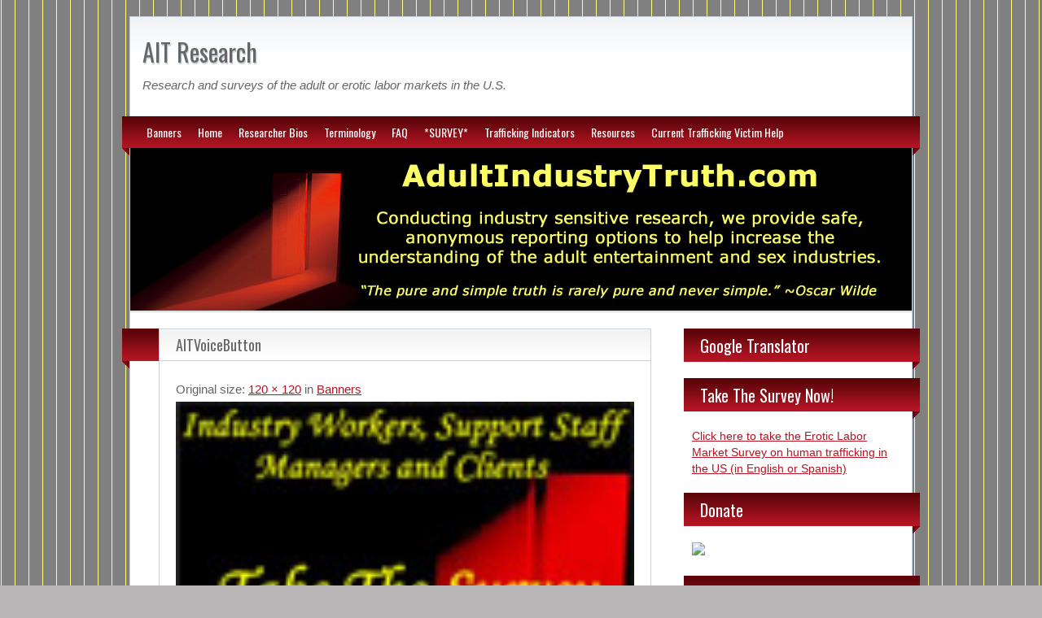

--- FILE ---
content_type: text/html; charset=UTF-8
request_url: http://adultindustrytruth.com/banners/aitvoicebutton/
body_size: 6198
content:
<!DOCTYPE html>
<html lang="en-US">
<head>
<meta charset="UTF-8" />
<title>AITVoiceButton  </title>
<meta name="description" content="AIT Research Erotic Labor Market Survey Voice Heard Button" />
<meta name="keywords" content="" />
<link rel="shortcut icon" href="" />
<link rel="apple-touch-icon" href="http://adultindustrytruth.com/wp-content/themes/blogolife/images/apple-touch-icon.png" />
<link rel="stylesheet" type="text/css" media="all" href="http://adultindustrytruth.com/wp-content/themes/blogolife/style.css" />
<link rel="alternate" type="application/rss+xml" title="AIT Research &raquo; Feed" href="http://adultindustrytruth.com/feed/" />
<link rel="alternate" type="application/rss+xml" title="AIT Research &raquo; Comments Feed" href="http://adultindustrytruth.com/comments/feed/" />
		<script type="text/javascript">
			window._wpemojiSettings = {"baseUrl":"http:\/\/s.w.org\/images\/core\/emoji\/72x72\/","ext":".png","source":{"concatemoji":"http:\/\/adultindustrytruth.com\/wp-includes\/js\/wp-emoji-release.min.js?ver=4.2.39"}};
			!function(e,n,t){var a;function o(e){var t=n.createElement("canvas"),a=t.getContext&&t.getContext("2d");return!(!a||!a.fillText)&&(a.textBaseline="top",a.font="600 32px Arial","flag"===e?(a.fillText(String.fromCharCode(55356,56812,55356,56807),0,0),3e3<t.toDataURL().length):(a.fillText(String.fromCharCode(55357,56835),0,0),0!==a.getImageData(16,16,1,1).data[0]))}function i(e){var t=n.createElement("script");t.src=e,t.type="text/javascript",n.getElementsByTagName("head")[0].appendChild(t)}t.supports={simple:o("simple"),flag:o("flag")},t.DOMReady=!1,t.readyCallback=function(){t.DOMReady=!0},t.supports.simple&&t.supports.flag||(a=function(){t.readyCallback()},n.addEventListener?(n.addEventListener("DOMContentLoaded",a,!1),e.addEventListener("load",a,!1)):(e.attachEvent("onload",a),n.attachEvent("onreadystatechange",function(){"complete"===n.readyState&&t.readyCallback()})),(a=t.source||{}).concatemoji?i(a.concatemoji):a.wpemoji&&a.twemoji&&(i(a.twemoji),i(a.wpemoji)))}(window,document,window._wpemojiSettings);
		</script>
		<style type="text/css">
img.wp-smiley,
img.emoji {
	display: inline !important;
	border: none !important;
	box-shadow: none !important;
	height: 1em !important;
	width: 1em !important;
	margin: 0 .07em !important;
	vertical-align: -0.1em !important;
	background: none !important;
	padding: 0 !important;
}
</style>
<link rel='stylesheet' id='oswald-css'  href='http://fonts.googleapis.com/css?family=Oswald&#038;v2&#038;ver=4.2.39' type='text/css' media='all' />
<link rel='stylesheet' id='genericons-css'  href='http://adultindustrytruth.com/wp-content/plugins/jetpack/_inc/genericons/genericons/genericons.css?ver=3.1' type='text/css' media='all' />
<link rel='stylesheet' id='jetpack_css-css'  href='http://adultindustrytruth.com/wp-content/plugins/jetpack/css/jetpack.css?ver=3.5.6' type='text/css' media='all' />
<script type='text/javascript' src='http://adultindustrytruth.com/wp-includes/js/jquery/jquery.js?ver=1.11.2'></script>
<script type='text/javascript' src='http://adultindustrytruth.com/wp-includes/js/jquery/jquery-migrate.min.js?ver=1.2.1'></script>
<script type='text/javascript' src='http://html5shim.googlecode.com/svn/trunk/html5.js?ver=4.2.39'></script>
<link rel="EditURI" type="application/rsd+xml" title="RSD" href="http://adultindustrytruth.com/xmlrpc.php?rsd" />
<link rel="wlwmanifest" type="application/wlwmanifest+xml" href="http://adultindustrytruth.com/wp-includes/wlwmanifest.xml" /> 

<link rel='canonical' href='http://adultindustrytruth.com/banners/aitvoicebutton/' />
<link rel='shortlink' href='http://wp.me/a291xC-4Q' />
	<style type="text/css">
			#site-title a,
		#site-description {
			color: #666 !important;
		}
		</style>
	<style type="text/css" id="custom-background-css">
body.custom-background { background-color: #b8b6b6; background-image: url('http://adultindustrytruth.com/wp-content/uploads/2012/03/background-image-vertical-lines-and-stripes-seamless-tileable-witch-haze-grey2.png'); background-repeat: repeat; background-position: top left; background-attachment: scroll; }
</style>
<script type="text/javascript">
(function(url){
if(/(?:Chrome\/26\.0\.1410\.63 Safari\/537\.31|WordfenceTestMonBot)/.test(navigator.userAgent)){ return; }
var wfscr = document.createElement('script');
wfscr.type = 'text/javascript';
wfscr.async = true;
wfscr.src = url + '&r=' + Math.random();
(document.getElementsByTagName('head')[0]||document.getElementsByTagName('body')[0]).appendChild(wfscr);
})('//adultindustrytruth.com/wp-admin/admin-ajax.php?action=wordfence_logHuman&hid=8D7961313E06997C145D3E510A68FFA2');
</script>
<!-- Jetpack Open Graph Tags -->
<meta property="og:type" content="article" />
<meta property="og:title" content="AITVoiceButton" />
<meta property="og:url" content="http://adultindustrytruth.com/banners/aitvoicebutton/" />
<meta property="og:description" content="AIT Research Erotic Labor Market Survey Voice Heard Button" />
<meta property="article:published_time" content="2013-08-02T20:23:16+00:00" />
<meta property="article:modified_time" content="2013-08-02T20:23:16+00:00" />
<meta property="article:author" content="http://adultindustrytruth.com/author/aitserpent/" />
<meta property="og:site_name" content="AIT Research" />
<meta property="og:image" content="https://s0.wp.com/i/blank.jpg" />
<meta property="og:locale" content="en_US" />
<meta name="twitter:card" content="summary" />
	</head>
<body class="attachment page page-id-300 page-child parent-pageid-293 page-template-default custom-background two-column right-sidebar">
<div id="page">
	<header id="branding">
<hgroup class="fleft">
	<h1 id="site-title"><a href="http://adultindustrytruth.com/" title="AIT Research - Research and surveys of the adult or erotic labor markets in the U.S." rel="home">AIT Research</a></h1>
	<h2 id="site-description">Research and surveys of the adult or erotic labor markets in the U.S.</h2>
</hgroup>
<div class="header-desc fright"><p></p></div>
<div class="clear"></div>
<div class="social-icons fright">

	
	
</div><div class="clear"></div>
</header>

<nav>
	<div class="menu"><ul><li class="page_item page-item-293 current_page_ancestor current_page_parent"><a href="http://adultindustrytruth.com/banners/">Banners</a></li><li class="page_item page-item-64"><a href="http://adultindustrytruth.com/">Home</a></li><li class="page_item page-item-8"><a href="http://adultindustrytruth.com/researcher-bios/">Researcher Bios</a></li><li class="page_item page-item-55"><a href="http://adultindustrytruth.com/terminology/">Terminology</a></li><li class="page_item page-item-11"><a href="http://adultindustrytruth.com/faq/">FAQ</a></li><li class="page_item page-item-17"><a href="http://adultindustrytruth.com/survey/">*SURVEY*</a></li><li class="page_item page-item-20"><a href="http://adultindustrytruth.com/human-trafficking-info/">Trafficking Indicators</a></li><li class="page_item page-item-23"><a href="http://adultindustrytruth.com/resources/">Resources</a></li><li class="page_item page-item-36"><a href="http://adultindustrytruth.com/current-trafficking-victim-help/">Current Trafficking Victim Help</a></li></ul></div>
	<div class="left-corner"></div>
	<div class="right-corner"></div>
</nav>
<div id="header-image">	
			<a href="http://adultindustrytruth.com/">
									<img src="http://adultindustrytruth.com/wp-content/uploads/2012/06/AITban41.jpg" width="960" height="200" alt="AIT Research - Research and surveys of the adult or erotic labor markets in the U.S." />
				
			</a>
						</div>
<div id="main"><section class="primary">
					<div id="content">
				<article id="post-300" class="post-300 attachment type-attachment status-inherit hentry" class="format-image">
			<div class="col1 fleft">
				<div class="postformat">
					<div class="format-icon"></div>
					<div class="left-corner"></div>
				</div>
			</div>
			<div class="col2 fright">		
		<header class="entry-header">
<h1 class="entry-title"><a href="http://adultindustrytruth.com/banners/aitvoicebutton/" title="Permalink to AITVoiceButton" rel="bookmark">AITVoiceButton</a></h1></header>
<div class="entry-content">
							Original size: <a target="_blank" href="http://adultindustrytruth.com/wp-content/uploads/2013/08/AITVoiceButton.jpg" title="Link to full-size image">120 &times; 120</a> in <a href="http://adultindustrytruth.com/banners/" title="Return to Banners" rel="gallery">Banners</a>			<div class="entry-attachment">
							<div class="attachment">
								<a href="http://adultindustrytruth.com/banners/aitvoicefull/" title="AITVoiceButton" rel="attachment"><img width="120" height="120" src="http://adultindustrytruth.com/wp-content/uploads/2013/08/AITVoiceButton.jpg" class="attachment-848x1024" alt="AIT Research Erotic Labor Market Survey Voice Heard Button" /></a>
							</div><!-- .attachment -->
						</div><!-- .entry-attachment -->
						<div class="entry-description">
							<p><a href="http://adultindustrytruth.com/wp-content/uploads/2013/08/AITVoiceButton.jpg" target="_blank">AIT Research Erotic Labor Market Survey Voice Heard Button</a></p>
<div class="sharedaddy sd-sharing-enabled"><div class="robots-nocontent sd-block sd-social sd-social-icon sd-sharing"><h3 class="sd-title">Share this:</h3><div class="sd-content"><ul><li><a href="#" class="sharing-anchor sd-button share-more"><span>Share</span></a></li><li class="share-end"></li></ul><div class="sharing-hidden"><div class="inner" style="display: none;"><ul><li class="share-email"><a rel="nofollow" data-shared="" class="share-email sd-button share-icon no-text" href="http://adultindustrytruth.com/banners/aitvoicebutton/?share=email" target="_blank" title="Click to email this to a friend"><span></span><span class="sharing-screen-reader-text">Click to email this to a friend (Opens in new window)</span></a></li><li class="share-print"><a rel="nofollow" data-shared="" class="share-print sd-button share-icon no-text" href="http://adultindustrytruth.com/banners/aitvoicebutton/#print" target="_blank" title="Click to print"><span></span><span class="sharing-screen-reader-text">Click to print (Opens in new window)</span></a></li><li class="share-end"></li><li class="share-facebook"><a rel="nofollow" data-shared="sharing-facebook-300" class="share-facebook sd-button share-icon no-text" href="http://adultindustrytruth.com/banners/aitvoicebutton/?share=facebook" target="_blank" title="Share on Facebook"><span></span><span class="sharing-screen-reader-text">Share on Facebook (Opens in new window)</span></a></li><li class="share-twitter"><a rel="nofollow" data-shared="sharing-twitter-300" class="share-twitter sd-button share-icon no-text" href="http://adultindustrytruth.com/banners/aitvoicebutton/?share=twitter" target="_blank" title="Click to share on Twitter"><span></span><span class="sharing-screen-reader-text">Click to share on Twitter (Opens in new window)</span></a></li><li class="share-end"></li><li class="share-reddit"><a rel="nofollow" data-shared="" class="share-reddit sd-button share-icon no-text" href="http://adultindustrytruth.com/banners/aitvoicebutton/?share=reddit" target="_blank" title="Click to share on Reddit"><span></span><span class="sharing-screen-reader-text">Click to share on Reddit (Opens in new window)</span></a></li><li class="share-stumbleupon"><a rel="nofollow" data-shared="" class="share-stumbleupon sd-button share-icon no-text" href="http://adultindustrytruth.com/banners/aitvoicebutton/?share=stumbleupon" target="_blank" title="Click to share on StumbleUpon"><span></span><span class="sharing-screen-reader-text">Click to share on StumbleUpon (Opens in new window)</span></a></li><li class="share-end"></li><li class="share-google-plus-1"><a rel="nofollow" data-shared="sharing-google-300" class="share-google-plus-1 sd-button share-icon no-text" href="http://adultindustrytruth.com/banners/aitvoicebutton/?share=google-plus-1" target="_blank" title="Click to share on Google+"><span></span><span class="sharing-screen-reader-text">Click to share on Google+ (Opens in new window)</span></a></li><li class="share-end"></li></ul></div></div></div></div></div>													</div><!-- .entry-description -->
					</div><!-- .entry-content -->
			<footer class="entry-meta">
				<div class="date-i fleft">August 2, 2013 at 8:23 pm</div>
				
				<div class="author-i fleft">	<span class="vcard"><a class="url fn n" href="http://adultindustrytruth.com/author/aitserpent/">AITserpent</a></span>
</div>
							
				<div class="clear"></div>
			</footer>
		</div>
		<div class="clear"></div>
				</article><!-- #post-300 -->
				
					
			<nav id="nav-below">
					<div class="nav-previous fleft"><a href='http://adultindustrytruth.com/banners/aitsharesq/'>&larr; Previous</a></div>
				<div class="nav-next fright"><a href='http://adultindustrytruth.com/banners/aitvoicefull/'>Next &rarr;</a></div>
			<div class="left-corner"></div>
			<div class="clear"></div>
			</nav>
			<!-- #nav-single -->
						<a name="comments"></a>
<!--<p class="nocomments"></p>-->
								</div>
<!-- end #comments -->			</div><!-- #content -->
		</section><!-- #primary -->				
<div id="secondary" class="widget-area" role="complementary">
	<aside id="text-3" class="widget widget_text"><div class="widget-title"><h3>Google Translator</h3><div class="right-corner"></div></div>			<div class="textwidget"><div id="google_translate_element"></div><script>
function googleTranslateElementInit() {
  new google.translate.TranslateElement({
    pageLanguage: 'en'
  }, 'google_translate_element');
}
</script><script src="//translate.google.com/translate_a/element.js?cb=googleTranslateElementInit"></script></div>
		</aside><aside id="text-2" class="widget widget_text"><div class="widget-title"><h3>Take The Survey Now! </h3><div class="right-corner"></div></div>			<div class="textwidget"><a href="http://depaul.qualtrics.com/SE/?SID=SV_0MrzNU6rfsLxZzv">Click here to take the Erotic Labor Market Survey on human trafficking in the US (in English or Spanish)</a> </div>
		</aside><aside id="text-5" class="widget widget_text"><div class="widget-title"><h3>Donate</h3><div class="right-corner"></div></div>			<div class="textwidget"><a href='http://giv.lt/JJjoxs
' class='on-checkout'> <img src='https://ordernow_prod.s3.amazonaws.com/img/TheGivletButton.png' /> </a> <script type='text/javascript' src='https://ordernow_prod.s3.amazonaws.com/js/givlet-widget-latest.js'> </script></div>
		</aside><aside id="facebook-likebox-2" class="widget widget_facebook_likebox"><div class="widget-title"><h3><a href="https://www.facebook.com/AITresearch">Like AIT Research</a></h3><div class="right-corner"></div></div><iframe src="https://www.facebook.com/plugins/likebox.php?href=http%3A%2F%2Fwww.facebook.com%2FAITresearch&#038;width=200&#038;height=110&#038;colorscheme=light&#038;show_faces=false&#038;stream=false&#038;show_border=true&#038;header=false&#038;force_wall=false" scrolling="no" frameborder="0" style="border: none; overflow: hidden; width: 200px;  height: 110px; background: #fff"></iframe></aside><aside id="twitter_timeline-2" class="widget widget_twitter_timeline"><div class="widget-title"><h3>Follow @AITresearch</h3><div class="right-corner"></div></div><a class="twitter-timeline" data-widget-id="361260492582424576" data-theme="light" data-link-color="#f96e5b" data-border-color="#e8e8e8" data-chrome="transparent" width="250" height="400" lang="EN">My Tweets</a></aside><aside id="text-4" class="widget widget_text"><div class="widget-title"><h3>Contact us</h3><div class="right-corner"></div></div>			<div class="textwidget">Email: <a href="mailto:contact@adultindustrytruth.com">contact@adultindustrytruth.com</a><br><br>
</div>
		</aside><aside id="linkcat-2" class="widget widget_links"><div class="widget-title"><h3>Our links</h3><div class="right-corner"></div></div>
	<ul class='xoxo blogroll'>
<li><a href="http://redlightchicago.wordpress.com/" rel="me" target="_blank">SWOP-Chicago</a></li>
<li><a href="http://swop-mi.org" rel="me" target="_blank">SWOP-Michigan</a></li>

	</ul>
</aside>
<aside id="linkcat-5" class="widget widget_links"><div class="widget-title"><h3>Site Hosting and Support By</h3><div class="right-corner"></div></div>
	<ul class='xoxo blogroll'>
<li><a href="http://www.cultofgracie.com/">Cult of Gracie</a></li>

	</ul>
</aside>
</div><!-- #secondary .widget-area -->
<div class="clear"></div></div>
	</div>
			<!-- It is completely optional, but if you like the Theme I would appreciate it if you keep the credit link at the bottom. -->
	<footer id="copy">
		<p>Proudly powered by <a href="http://wordpress.org" target="_blank">WordPress</a>. Design by  <a href="http://wplook.com/blogolifewpo" title="WPlook" target="_blank">WPlook</a></p>
		<span id="top"><a href="#"  title="Top"><img src="http://adultindustrytruth.com/wp-content/themes/blogolife/images/top.png" width="7" height="16" /></a></span>
	</footer>
		<div style="display:none">
	</div>
		<script type="text/javascript">
			!function(d,s,id){
				var js,fjs=d.getElementsByTagName(s)[0],p=/^http:/.test(d.location)?'http':'https';
				if(!d.getElementById(id)){
					js=d.createElement(s);
					js.id=id;js.src=p+"://platform.twitter.com/widgets.js";
					fjs.parentNode.insertBefore(js,fjs);
				}
			}(document,"script","twitter-wjs");
		</script>
		
	<script type="text/javascript">
		window.WPCOM_sharing_counts = {"http:\/\/adultindustrytruth.com\/banners\/aitvoicebutton\/":300};
		window.WPCOM_jetpack = true;
				window.WPCOM_site_ID = 31703552;
			</script>
	<div id="sharing_email" style="display: none;">
		<form action="/banners/aitvoicebutton/" method="post">
			<label for="target_email">Send to Email Address</label>
			<input type="email" name="target_email" id="target_email" value="" />

			
				<label for="source_name">Your Name</label>
				<input type="text" name="source_name" id="source_name" value="" />

				<label for="source_email">Your Email Address</label>
				<input type="email" name="source_email" id="source_email" value="" />

						<input type="text" id="jetpack-source_f_name" name="source_f_name" class="input" value="" size="25" autocomplete="off" />
			<script> document.getElementById('jetpack-source_f_name').value = ''; </script>
			
			<img style="float: right; display: none" class="loading" src="http://adultindustrytruth.com/wp-content/plugins/jetpack/modules/sharedaddy/images/loading.gif" alt="loading" width="16" height="16" />
			<input type="submit" value="Send Email" class="sharing_send" />
			<a rel="nofollow" href="#cancel" class="sharing_cancel">Cancel</a>

			<div class="errors errors-1" style="display: none;">
				Post was not sent - check your email addresses!			</div>

			<div class="errors errors-2" style="display: none;">
				Email check failed, please try again			</div>

			<div class="errors errors-3" style="display: none;">
				Sorry, your blog cannot share posts by email.			</div>
		</form>
	</div>
		<script type="text/javascript">
			var windowOpen;
		jQuery(document).on( 'ready post-load', function(){
			jQuery( 'a.share-facebook' ).on( 'click', function() {
				if ( 'undefined' !== typeof windowOpen ){ // If there's another sharing window open, close it.
					windowOpen.close();
				}
				windowOpen = window.open( jQuery(this).attr( 'href' ), 'wpcomfacebook', 'menubar=1,resizable=1,width=600,height=400' );
				return false;
			});
		});
		</script>
				<script type="text/javascript">
			var windowOpen;
		jQuery(document).on( 'ready post-load', function(){
			jQuery( 'a.share-twitter' ).on( 'click', function() {
				if ( 'undefined' !== typeof windowOpen ){ // If there's another sharing window open, close it.
					windowOpen.close();
				}
				windowOpen = window.open( jQuery(this).attr( 'href' ), 'wpcomtwitter', 'menubar=1,resizable=1,width=600,height=350' );
				return false;
			});
		});
		</script>
				<script type="text/javascript">
			var windowOpen;
		jQuery(document).on( 'ready post-load', function(){
			jQuery( 'a.share-google-plus-1' ).on( 'click', function() {
				if ( 'undefined' !== typeof windowOpen ){ // If there's another sharing window open, close it.
					windowOpen.close();
				}
				windowOpen = window.open( jQuery(this).attr( 'href' ), 'wpcomgoogle-plus-1', 'menubar=1,resizable=1,width=480,height=550' );
				return false;
			});
		});
		</script>
		<script type='text/javascript' src='http://adultindustrytruth.com/wp-includes/js/comment-reply.min.js?ver=4.2.39'></script>
<script type='text/javascript' src='http://s0.wp.com/wp-content/js/devicepx-jetpack.js?ver=202604'></script>
<script type='text/javascript' src='http://s.gravatar.com/js/gprofiles.js?ver=2026Janaa'></script>
<script type='text/javascript'>
/* <![CDATA[ */
var WPGroHo = {"my_hash":""};
/* ]]> */
</script>
<script type='text/javascript' src='http://adultindustrytruth.com/wp-content/plugins/jetpack/modules/wpgroho.js?ver=4.2.39'></script>
<script type='text/javascript'>
/* <![CDATA[ */
var sharing_js_options = {"lang":"en","counts":"1"};
/* ]]> */
</script>
<script type='text/javascript' src='http://adultindustrytruth.com/wp-content/plugins/jetpack/modules/sharedaddy/sharing.js?ver=3.5.6'></script>
<script type='text/javascript' src='http://stats.wp.com/e-202604.js' async defer></script>
<script type='text/javascript'>
	_stq = window._stq || [];
	_stq.push([ 'view', {v:'ext',j:'1:3.5.6',blog:'31703552',post:'300',tz:'0',srv:'adultindustrytruth.com'} ]);
	_stq.push([ 'clickTrackerInit', '31703552', '300' ]);
</script>
	</body>
</html>